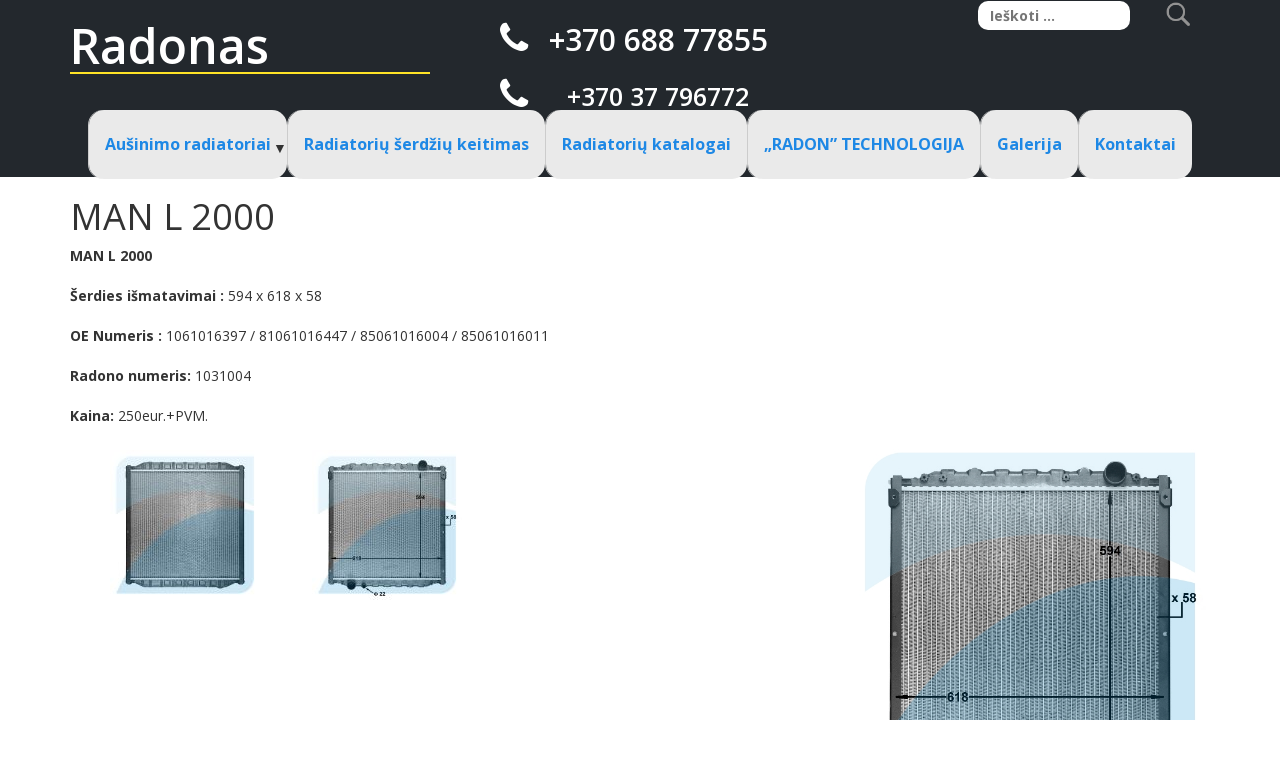

--- FILE ---
content_type: text/html; charset=UTF-8
request_url: https://radonas.lt/man-l-2000/
body_size: 8949
content:
<!DOCTYPE html>
<html lang="lt-LT">
<head>
<meta charset="UTF-8">
<meta name="viewport" content="width=device-width, initial-scale=1">
<link rel="profile" href="http://gmpg.org/xfn/11">
<link rel="pingback" href="https://radonas.lt/xmlrpc.php">
<link href='https://fonts.googleapis.com/css?family=Open+Sans:400,600,700,300' rel='stylesheet' type='text/css'>
<link rel="stylesheet" href="https://radonas.lt/wp-content/themes/head_nav/includes/css/bootstrap.min.css">
<link rel="stylesheet" href="https://radonas.lt/wp-content/themes/head_nav/includes/css/font-awesome.min.css">
<meta name="format-detection" content="telephone=no"/>
<link href="https://radonas.lt/wp-content/themes/head_nav/includes/css/flexnav.css" rel="stylesheet" type="text/css" />
<meta name="google-site-verification" content="STyCsrWn9xBXIKqfyLE-q10MC6Qy9JaTP6NgO6jJup0" />



<title>MAN L 2000  | Radonas</title>
<meta name='robots' content='max-image-preview:large' />

<!-- All in One SEO Pack 2.3.12.1 by Michael Torbert of Semper Fi Web Design[850,883] -->
<meta name="description"  content="Vandens aušinimo radiatorius. Kaina: 250eur.+PVM." />

<link rel="canonical" href="https://radonas.lt/man-l-2000/" />
<!-- /all in one seo pack -->
<link rel="alternate" type="application/rss+xml" title="Radonas &raquo; Įrašų RSS srautas" href="https://radonas.lt/feed/" />
<link rel="alternate" type="application/rss+xml" title="Radonas &raquo; Komentarų RSS srautas" href="https://radonas.lt/comments/feed/" />
<link rel="alternate" type="application/rss+xml" title="Radonas &raquo; Įrašo „MAN L 2000“ komentarų RSS srautas" href="https://radonas.lt/man-l-2000/feed/" />
<script type="text/javascript">
window._wpemojiSettings = {"baseUrl":"https:\/\/s.w.org\/images\/core\/emoji\/14.0.0\/72x72\/","ext":".png","svgUrl":"https:\/\/s.w.org\/images\/core\/emoji\/14.0.0\/svg\/","svgExt":".svg","source":{"concatemoji":"https:\/\/radonas.lt\/wp-includes\/js\/wp-emoji-release.min.js?ver=6.2.8"}};
/*! This file is auto-generated */
!function(e,a,t){var n,r,o,i=a.createElement("canvas"),p=i.getContext&&i.getContext("2d");function s(e,t){p.clearRect(0,0,i.width,i.height),p.fillText(e,0,0);e=i.toDataURL();return p.clearRect(0,0,i.width,i.height),p.fillText(t,0,0),e===i.toDataURL()}function c(e){var t=a.createElement("script");t.src=e,t.defer=t.type="text/javascript",a.getElementsByTagName("head")[0].appendChild(t)}for(o=Array("flag","emoji"),t.supports={everything:!0,everythingExceptFlag:!0},r=0;r<o.length;r++)t.supports[o[r]]=function(e){if(p&&p.fillText)switch(p.textBaseline="top",p.font="600 32px Arial",e){case"flag":return s("\ud83c\udff3\ufe0f\u200d\u26a7\ufe0f","\ud83c\udff3\ufe0f\u200b\u26a7\ufe0f")?!1:!s("\ud83c\uddfa\ud83c\uddf3","\ud83c\uddfa\u200b\ud83c\uddf3")&&!s("\ud83c\udff4\udb40\udc67\udb40\udc62\udb40\udc65\udb40\udc6e\udb40\udc67\udb40\udc7f","\ud83c\udff4\u200b\udb40\udc67\u200b\udb40\udc62\u200b\udb40\udc65\u200b\udb40\udc6e\u200b\udb40\udc67\u200b\udb40\udc7f");case"emoji":return!s("\ud83e\udef1\ud83c\udffb\u200d\ud83e\udef2\ud83c\udfff","\ud83e\udef1\ud83c\udffb\u200b\ud83e\udef2\ud83c\udfff")}return!1}(o[r]),t.supports.everything=t.supports.everything&&t.supports[o[r]],"flag"!==o[r]&&(t.supports.everythingExceptFlag=t.supports.everythingExceptFlag&&t.supports[o[r]]);t.supports.everythingExceptFlag=t.supports.everythingExceptFlag&&!t.supports.flag,t.DOMReady=!1,t.readyCallback=function(){t.DOMReady=!0},t.supports.everything||(n=function(){t.readyCallback()},a.addEventListener?(a.addEventListener("DOMContentLoaded",n,!1),e.addEventListener("load",n,!1)):(e.attachEvent("onload",n),a.attachEvent("onreadystatechange",function(){"complete"===a.readyState&&t.readyCallback()})),(e=t.source||{}).concatemoji?c(e.concatemoji):e.wpemoji&&e.twemoji&&(c(e.twemoji),c(e.wpemoji)))}(window,document,window._wpemojiSettings);
</script>
<style type="text/css">
img.wp-smiley,
img.emoji {
	display: inline !important;
	border: none !important;
	box-shadow: none !important;
	height: 1em !important;
	width: 1em !important;
	margin: 0 0.07em !important;
	vertical-align: -0.1em !important;
	background: none !important;
	padding: 0 !important;
}
</style>
	<link rel='stylesheet' id='wp-block-library-css' href='https://radonas.lt/wp-includes/css/dist/block-library/style.min.css?ver=6.2.8' type='text/css' media='all' />
<link rel='stylesheet' id='classic-theme-styles-css' href='https://radonas.lt/wp-includes/css/classic-themes.min.css?ver=6.2.8' type='text/css' media='all' />
<style id='global-styles-inline-css' type='text/css'>
body{--wp--preset--color--black: #000000;--wp--preset--color--cyan-bluish-gray: #abb8c3;--wp--preset--color--white: #ffffff;--wp--preset--color--pale-pink: #f78da7;--wp--preset--color--vivid-red: #cf2e2e;--wp--preset--color--luminous-vivid-orange: #ff6900;--wp--preset--color--luminous-vivid-amber: #fcb900;--wp--preset--color--light-green-cyan: #7bdcb5;--wp--preset--color--vivid-green-cyan: #00d084;--wp--preset--color--pale-cyan-blue: #8ed1fc;--wp--preset--color--vivid-cyan-blue: #0693e3;--wp--preset--color--vivid-purple: #9b51e0;--wp--preset--gradient--vivid-cyan-blue-to-vivid-purple: linear-gradient(135deg,rgba(6,147,227,1) 0%,rgb(155,81,224) 100%);--wp--preset--gradient--light-green-cyan-to-vivid-green-cyan: linear-gradient(135deg,rgb(122,220,180) 0%,rgb(0,208,130) 100%);--wp--preset--gradient--luminous-vivid-amber-to-luminous-vivid-orange: linear-gradient(135deg,rgba(252,185,0,1) 0%,rgba(255,105,0,1) 100%);--wp--preset--gradient--luminous-vivid-orange-to-vivid-red: linear-gradient(135deg,rgba(255,105,0,1) 0%,rgb(207,46,46) 100%);--wp--preset--gradient--very-light-gray-to-cyan-bluish-gray: linear-gradient(135deg,rgb(238,238,238) 0%,rgb(169,184,195) 100%);--wp--preset--gradient--cool-to-warm-spectrum: linear-gradient(135deg,rgb(74,234,220) 0%,rgb(151,120,209) 20%,rgb(207,42,186) 40%,rgb(238,44,130) 60%,rgb(251,105,98) 80%,rgb(254,248,76) 100%);--wp--preset--gradient--blush-light-purple: linear-gradient(135deg,rgb(255,206,236) 0%,rgb(152,150,240) 100%);--wp--preset--gradient--blush-bordeaux: linear-gradient(135deg,rgb(254,205,165) 0%,rgb(254,45,45) 50%,rgb(107,0,62) 100%);--wp--preset--gradient--luminous-dusk: linear-gradient(135deg,rgb(255,203,112) 0%,rgb(199,81,192) 50%,rgb(65,88,208) 100%);--wp--preset--gradient--pale-ocean: linear-gradient(135deg,rgb(255,245,203) 0%,rgb(182,227,212) 50%,rgb(51,167,181) 100%);--wp--preset--gradient--electric-grass: linear-gradient(135deg,rgb(202,248,128) 0%,rgb(113,206,126) 100%);--wp--preset--gradient--midnight: linear-gradient(135deg,rgb(2,3,129) 0%,rgb(40,116,252) 100%);--wp--preset--duotone--dark-grayscale: url('#wp-duotone-dark-grayscale');--wp--preset--duotone--grayscale: url('#wp-duotone-grayscale');--wp--preset--duotone--purple-yellow: url('#wp-duotone-purple-yellow');--wp--preset--duotone--blue-red: url('#wp-duotone-blue-red');--wp--preset--duotone--midnight: url('#wp-duotone-midnight');--wp--preset--duotone--magenta-yellow: url('#wp-duotone-magenta-yellow');--wp--preset--duotone--purple-green: url('#wp-duotone-purple-green');--wp--preset--duotone--blue-orange: url('#wp-duotone-blue-orange');--wp--preset--font-size--small: 13px;--wp--preset--font-size--medium: 20px;--wp--preset--font-size--large: 36px;--wp--preset--font-size--x-large: 42px;--wp--preset--spacing--20: 0.44rem;--wp--preset--spacing--30: 0.67rem;--wp--preset--spacing--40: 1rem;--wp--preset--spacing--50: 1.5rem;--wp--preset--spacing--60: 2.25rem;--wp--preset--spacing--70: 3.38rem;--wp--preset--spacing--80: 5.06rem;--wp--preset--shadow--natural: 6px 6px 9px rgba(0, 0, 0, 0.2);--wp--preset--shadow--deep: 12px 12px 50px rgba(0, 0, 0, 0.4);--wp--preset--shadow--sharp: 6px 6px 0px rgba(0, 0, 0, 0.2);--wp--preset--shadow--outlined: 6px 6px 0px -3px rgba(255, 255, 255, 1), 6px 6px rgba(0, 0, 0, 1);--wp--preset--shadow--crisp: 6px 6px 0px rgba(0, 0, 0, 1);}:where(.is-layout-flex){gap: 0.5em;}body .is-layout-flow > .alignleft{float: left;margin-inline-start: 0;margin-inline-end: 2em;}body .is-layout-flow > .alignright{float: right;margin-inline-start: 2em;margin-inline-end: 0;}body .is-layout-flow > .aligncenter{margin-left: auto !important;margin-right: auto !important;}body .is-layout-constrained > .alignleft{float: left;margin-inline-start: 0;margin-inline-end: 2em;}body .is-layout-constrained > .alignright{float: right;margin-inline-start: 2em;margin-inline-end: 0;}body .is-layout-constrained > .aligncenter{margin-left: auto !important;margin-right: auto !important;}body .is-layout-constrained > :where(:not(.alignleft):not(.alignright):not(.alignfull)){max-width: var(--wp--style--global--content-size);margin-left: auto !important;margin-right: auto !important;}body .is-layout-constrained > .alignwide{max-width: var(--wp--style--global--wide-size);}body .is-layout-flex{display: flex;}body .is-layout-flex{flex-wrap: wrap;align-items: center;}body .is-layout-flex > *{margin: 0;}:where(.wp-block-columns.is-layout-flex){gap: 2em;}.has-black-color{color: var(--wp--preset--color--black) !important;}.has-cyan-bluish-gray-color{color: var(--wp--preset--color--cyan-bluish-gray) !important;}.has-white-color{color: var(--wp--preset--color--white) !important;}.has-pale-pink-color{color: var(--wp--preset--color--pale-pink) !important;}.has-vivid-red-color{color: var(--wp--preset--color--vivid-red) !important;}.has-luminous-vivid-orange-color{color: var(--wp--preset--color--luminous-vivid-orange) !important;}.has-luminous-vivid-amber-color{color: var(--wp--preset--color--luminous-vivid-amber) !important;}.has-light-green-cyan-color{color: var(--wp--preset--color--light-green-cyan) !important;}.has-vivid-green-cyan-color{color: var(--wp--preset--color--vivid-green-cyan) !important;}.has-pale-cyan-blue-color{color: var(--wp--preset--color--pale-cyan-blue) !important;}.has-vivid-cyan-blue-color{color: var(--wp--preset--color--vivid-cyan-blue) !important;}.has-vivid-purple-color{color: var(--wp--preset--color--vivid-purple) !important;}.has-black-background-color{background-color: var(--wp--preset--color--black) !important;}.has-cyan-bluish-gray-background-color{background-color: var(--wp--preset--color--cyan-bluish-gray) !important;}.has-white-background-color{background-color: var(--wp--preset--color--white) !important;}.has-pale-pink-background-color{background-color: var(--wp--preset--color--pale-pink) !important;}.has-vivid-red-background-color{background-color: var(--wp--preset--color--vivid-red) !important;}.has-luminous-vivid-orange-background-color{background-color: var(--wp--preset--color--luminous-vivid-orange) !important;}.has-luminous-vivid-amber-background-color{background-color: var(--wp--preset--color--luminous-vivid-amber) !important;}.has-light-green-cyan-background-color{background-color: var(--wp--preset--color--light-green-cyan) !important;}.has-vivid-green-cyan-background-color{background-color: var(--wp--preset--color--vivid-green-cyan) !important;}.has-pale-cyan-blue-background-color{background-color: var(--wp--preset--color--pale-cyan-blue) !important;}.has-vivid-cyan-blue-background-color{background-color: var(--wp--preset--color--vivid-cyan-blue) !important;}.has-vivid-purple-background-color{background-color: var(--wp--preset--color--vivid-purple) !important;}.has-black-border-color{border-color: var(--wp--preset--color--black) !important;}.has-cyan-bluish-gray-border-color{border-color: var(--wp--preset--color--cyan-bluish-gray) !important;}.has-white-border-color{border-color: var(--wp--preset--color--white) !important;}.has-pale-pink-border-color{border-color: var(--wp--preset--color--pale-pink) !important;}.has-vivid-red-border-color{border-color: var(--wp--preset--color--vivid-red) !important;}.has-luminous-vivid-orange-border-color{border-color: var(--wp--preset--color--luminous-vivid-orange) !important;}.has-luminous-vivid-amber-border-color{border-color: var(--wp--preset--color--luminous-vivid-amber) !important;}.has-light-green-cyan-border-color{border-color: var(--wp--preset--color--light-green-cyan) !important;}.has-vivid-green-cyan-border-color{border-color: var(--wp--preset--color--vivid-green-cyan) !important;}.has-pale-cyan-blue-border-color{border-color: var(--wp--preset--color--pale-cyan-blue) !important;}.has-vivid-cyan-blue-border-color{border-color: var(--wp--preset--color--vivid-cyan-blue) !important;}.has-vivid-purple-border-color{border-color: var(--wp--preset--color--vivid-purple) !important;}.has-vivid-cyan-blue-to-vivid-purple-gradient-background{background: var(--wp--preset--gradient--vivid-cyan-blue-to-vivid-purple) !important;}.has-light-green-cyan-to-vivid-green-cyan-gradient-background{background: var(--wp--preset--gradient--light-green-cyan-to-vivid-green-cyan) !important;}.has-luminous-vivid-amber-to-luminous-vivid-orange-gradient-background{background: var(--wp--preset--gradient--luminous-vivid-amber-to-luminous-vivid-orange) !important;}.has-luminous-vivid-orange-to-vivid-red-gradient-background{background: var(--wp--preset--gradient--luminous-vivid-orange-to-vivid-red) !important;}.has-very-light-gray-to-cyan-bluish-gray-gradient-background{background: var(--wp--preset--gradient--very-light-gray-to-cyan-bluish-gray) !important;}.has-cool-to-warm-spectrum-gradient-background{background: var(--wp--preset--gradient--cool-to-warm-spectrum) !important;}.has-blush-light-purple-gradient-background{background: var(--wp--preset--gradient--blush-light-purple) !important;}.has-blush-bordeaux-gradient-background{background: var(--wp--preset--gradient--blush-bordeaux) !important;}.has-luminous-dusk-gradient-background{background: var(--wp--preset--gradient--luminous-dusk) !important;}.has-pale-ocean-gradient-background{background: var(--wp--preset--gradient--pale-ocean) !important;}.has-electric-grass-gradient-background{background: var(--wp--preset--gradient--electric-grass) !important;}.has-midnight-gradient-background{background: var(--wp--preset--gradient--midnight) !important;}.has-small-font-size{font-size: var(--wp--preset--font-size--small) !important;}.has-medium-font-size{font-size: var(--wp--preset--font-size--medium) !important;}.has-large-font-size{font-size: var(--wp--preset--font-size--large) !important;}.has-x-large-font-size{font-size: var(--wp--preset--font-size--x-large) !important;}
.wp-block-navigation a:where(:not(.wp-element-button)){color: inherit;}
:where(.wp-block-columns.is-layout-flex){gap: 2em;}
.wp-block-pullquote{font-size: 1.5em;line-height: 1.6;}
</style>
<link rel='stylesheet' id='contact-form-7-css' href='https://radonas.lt/wp-content/plugins/contact-form-7/includes/css/styles.css?ver=4.7' type='text/css' media='all' />
<link rel='stylesheet' id='responsive-lightbox-fancybox-css' href='https://radonas.lt/wp-content/plugins/responsive-lightbox/assets/fancybox/jquery.fancybox-1.3.4.css?ver=1.6.12' type='text/css' media='all' />
<link rel='stylesheet' id='responsiveslides-css' href='https://radonas.lt/wp-content/plugins/simple-responsive-slider/assets/css/responsiveslides.css?ver=6.2.8' type='text/css' media='all' />
<link rel='stylesheet' id='head_nav-style-css' href='https://radonas.lt/wp-content/themes/head_nav/style.css?ver=6.2.8' type='text/css' media='all' />
<script type='text/javascript' src='https://radonas.lt/wp-includes/js/jquery/jquery.min.js?ver=3.6.4' id='jquery-core-js'></script>
<script type='text/javascript' src='https://radonas.lt/wp-includes/js/jquery/jquery-migrate.min.js?ver=3.4.0' id='jquery-migrate-js'></script>
<script type='text/javascript' src='https://radonas.lt/wp-content/plugins/responsive-lightbox/assets/fancybox/jquery.fancybox-1.3.4.js?ver=1.6.12' id='responsive-lightbox-fancybox-js'></script>
<script type='text/javascript' id='responsive-lightbox-js-extra'>
/* <![CDATA[ */
var rlArgs = {"script":"fancybox","selector":"lightbox","customEvents":"","activeGalleries":"1","modal":"0","showOverlay":"1","showCloseButton":"1","enableEscapeButton":"1","hideOnOverlayClick":"1","hideOnContentClick":"0","cyclic":"0","showNavArrows":"1","autoScale":"1","scrolling":"yes","centerOnScroll":"1","opacity":"1","overlayOpacity":"70","overlayColor":"#666","titleShow":"1","titlePosition":"outside","transitions":"fade","easings":"swing","speeds":"300","changeSpeed":"300","changeFade":"100","padding":"5","margin":"5","videoWidth":"1080","videoHeight":"720"};
/* ]]> */
</script>
<script type='text/javascript' src='https://radonas.lt/wp-content/plugins/responsive-lightbox/js/front.js?ver=1.6.12' id='responsive-lightbox-js'></script>
<script type='text/javascript' src='https://radonas.lt/wp-content/plugins/simple-responsive-slider/assets/js/responsiveslides.min.js?ver=6.2.8' id='responsiveslides-js'></script>
<script type='text/javascript' src='https://radonas.lt/wp-content/plugins/sticky-menu-or-anything-on-scroll/assets/js/jq-sticky-anything.js?ver=2.0.1' id='stickyAnythingLib-js'></script>
<link rel="https://api.w.org/" href="https://radonas.lt/wp-json/" /><link rel="alternate" type="application/json" href="https://radonas.lt/wp-json/wp/v2/posts/268" /><link rel="EditURI" type="application/rsd+xml" title="RSD" href="https://radonas.lt/xmlrpc.php?rsd" />
<link rel="wlwmanifest" type="application/wlwmanifest+xml" href="https://radonas.lt/wp-includes/wlwmanifest.xml" />
<meta name="generator" content="WordPress 6.2.8" />
<link rel='shortlink' href='https://radonas.lt/?p=268' />
<link rel="alternate" type="application/json+oembed" href="https://radonas.lt/wp-json/oembed/1.0/embed?url=https%3A%2F%2Fradonas.lt%2Fman-l-2000%2F" />
<link rel="alternate" type="text/xml+oembed" href="https://radonas.lt/wp-json/oembed/1.0/embed?url=https%3A%2F%2Fradonas.lt%2Fman-l-2000%2F&#038;format=xml" />
<meta name="generator" content="Custom Login v3.2.5" />
	<script type="text/javascript">
	jQuery(document).ready(function($) {
		$(function() {
			$(".rslides").responsiveSlides({
			  auto: true,             // Boolean: Animate automatically, true or false
			  speed: 500,            // Integer: Speed of the transition, in milliseconds
			  timeout: 4000,          // Integer: Time between slide transitions, in milliseconds
			  pager: false,           // Boolean: Show pager, true or false
			  nav: false,             // Boolean: Show navigation, true or false
			  random: false,          // Boolean: Randomize the order of the slides, true or false
			  pause: false,           // Boolean: Pause on hover, true or false
			  pauseControls: false,    // Boolean: Pause when hovering controls, true or false
			  prevText: "Pask.",   // String: Text for the "previous" button
			  nextText: "Pirmyn",       // String: Text for the "next" button
			  maxwidth: "1000",           // Integer: Max-width of the slideshow, in pixels
			  navContainer: "",       // Selector: Where controls should be appended to, default is after the 'ul'
			  manualControls: "",     // Selector: Declare custom pager navigation
			  namespace: "rslides",   // String: Change the default namespace used
			  before: function(){},   // Function: Before callback
			  after: function(){}     // Function: After callback
			});
		});
	 });
	</script>
	<script type="text/javascript">
(function(url){
	if(/(?:Chrome\/26\.0\.1410\.63 Safari\/537\.31|WordfenceTestMonBot)/.test(navigator.userAgent)){ return; }
	var addEvent = function(evt, handler) {
		if (window.addEventListener) {
			document.addEventListener(evt, handler, false);
		} else if (window.attachEvent) {
			document.attachEvent('on' + evt, handler);
		}
	};
	var removeEvent = function(evt, handler) {
		if (window.removeEventListener) {
			document.removeEventListener(evt, handler, false);
		} else if (window.detachEvent) {
			document.detachEvent('on' + evt, handler);
		}
	};
	var evts = 'contextmenu dblclick drag dragend dragenter dragleave dragover dragstart drop keydown keypress keyup mousedown mousemove mouseout mouseover mouseup mousewheel scroll'.split(' ');
	var logHuman = function() {
		if (window.wfLogHumanRan) { return; }
		window.wfLogHumanRan = true;
		var wfscr = document.createElement('script');
		wfscr.type = 'text/javascript';
		wfscr.async = true;
		wfscr.src = url + '&r=' + Math.random();
		(document.getElementsByTagName('head')[0]||document.getElementsByTagName('body')[0]).appendChild(wfscr);
		for (var i = 0; i < evts.length; i++) {
			removeEvent(evts[i], logHuman);
		}
	};
	for (var i = 0; i < evts.length; i++) {
		addEvent(evts[i], logHuman);
	}
})('//radonas.lt/?wordfence_lh=1&hid=DFB080B5132E5DF736A3764E2D138A52');
</script><style type="text/css">
.qtranxs_flag_lt {background-image: url(http://radonas.lt/wp-content/plugins/qtranslate-x-master/flags/); background-repeat: no-repeat;}
.qtranxs_flag_en {background-image: url(http://radonas.lt/wp-content/plugins/qtranslate-x-master/flags/gb.png); background-repeat: no-repeat;}
</style>
<link hreflang="lt" href="https://radonas.lt/man-l-2000/?lang=lt" rel="alternate" />
<link hreflang="x-default" href="https://radonas.lt/man-l-2000/" rel="alternate" />
<meta name="generator" content="qTranslate-X 3.4.6.8" />
		<style type="text/css" id="wp-custom-css">
			/*
Čia galite pridėti savo CSS kodą.

Spustelėkite pagalbos piktogramą ir sužinokite daugiau.
*/

.lang{
display:none;
}
		</style>
		</head>

<body class="post-template-default single single-post postid-268 single-format-standard">

	
<div id="page" class="site">
	<a class="skip-link screen-reader-text" href="#main">Skip to content</a>
<div class="header-bg">
	<div class="container">
		<div class="row">
			<div class="col-sm-4">
				<div class="logo">
					<a href="https://radonas.lt">
						<h1>Radonas</h1>
					</a>
				</div>
			</div>

			<div class="col-sm-4">
				<div class="contact">
					<ul>
						<li>
						
								<i class="fa fa-phone" aria-hidden="true"></i>
								<span><p style="font-size:30px;"><a href="tel:+37068877855" class="mobile_link"> +370 688 77855 </a></p></span>

						</li>
						<li>
						
								<i class="fa fa-phone" aria-hidden="true"></i>
								<span> <p><a href="tel:555-555-5555"><a href="tel:+37037796772" class="mobile_link"> +370 37 796772 </a></p></span>

						</li>
					</ul>
				</div>
			</div>

			<div class="col-sm-4">
				<div class="col-sm-12">
					<div class="lang">
						
<ul class="language-chooser language-chooser-text qtranxs_language_chooser" id="qtranslate-chooser">
<li class="lang-lt active"><a href="https://radonas.lt/man-l-2000/?lang=lt" hreflang="lt" title="LT (lt)" class="qtranxs_text qtranxs_text_lt"><span>LT</span></a></li>
</ul><div class="qtranxs_widget_end"></div>
					</div>
				</div>

				<div class="col-sm-12">
					<form role="search" method="get" class="search-form" action="https://radonas.lt/">
				<label>
					<span class="screen-reader-text">Ieškoti:</span>
					<input type="search" class="search-field" placeholder="Ieškoti &hellip;" value="" name="s" />
				</label>
				<input type="submit" class="search-submit" value="" />
			</form>				</div>
			</div>
		</div>
</div>
	<div class="container">
		<div class="row">
			<div class="col-sm-12">
				<div class="menu-button"><i class="fa fa-bars" aria-hidden="true"></i></div>
			 <ul data-breakpoint="980" id="menu-main-menu" class="main-nav flexnav"><li id="menu-item-608" class="menu-item menu-item-type-taxonomy menu-item-object-category current-post-ancestor current-menu-parent current-post-parent menu-item-has-children menu-item-608"><a href="https://radonas.lt/category/ausinimo-sistemu-dalys/">Aušinimo radiatoriai</a>
<ul class="sub-menu">
	<li id="menu-item-56" class="menu-item menu-item-type-taxonomy menu-item-object-category current-post-ancestor current-menu-parent current-post-parent menu-item-has-children menu-item-56"><a href="https://radonas.lt/category/ausinimo-sistemu-dalys/sunkvezimiams/">Aušinimo radiatoriai sunkvežimiams</a>
	<ul class="sub-menu">
		<li id="menu-item-57" class="menu-item menu-item-type-taxonomy menu-item-object-category menu-item-has-children menu-item-57"><a href="https://radonas.lt/category/ausinimo-sistemu-dalys/sunkvezimiams/daf/">DAF</a>
		<ul class="sub-menu">
			<li id="menu-item-88" class="menu-item menu-item-type-taxonomy menu-item-object-category menu-item-88"><a href="https://radonas.lt/category/ausinimo-sistemu-dalys/sunkvezimiams/daf/skyscio/">Vandens</a></li>
			<li id="menu-item-89" class="menu-item menu-item-type-taxonomy menu-item-object-category menu-item-89"><a href="https://radonas.lt/category/ausinimo-sistemu-dalys/sunkvezimiams/daf/tepalo/">Tepalo</a></li>
			<li id="menu-item-87" class="menu-item menu-item-type-taxonomy menu-item-object-category menu-item-87"><a href="https://radonas.lt/category/ausinimo-sistemu-dalys/sunkvezimiams/daf/oro/">Oro (Interkuleris)</a></li>
		</ul>
</li>
		<li id="menu-item-58" class="menu-item menu-item-type-taxonomy menu-item-object-category menu-item-has-children menu-item-58"><a href="https://radonas.lt/category/ausinimo-sistemu-dalys/sunkvezimiams/iveco/">IVECO</a>
		<ul class="sub-menu">
			<li id="menu-item-103" class="menu-item menu-item-type-taxonomy menu-item-object-category menu-item-103"><a href="https://radonas.lt/category/ausinimo-sistemu-dalys/sunkvezimiams/iveco/vandens-iveco/">Vandens</a></li>
			<li id="menu-item-102" class="menu-item menu-item-type-taxonomy menu-item-object-category menu-item-102"><a href="https://radonas.lt/category/ausinimo-sistemu-dalys/sunkvezimiams/iveco/tepalo-iveco/">Tepalo</a></li>
			<li id="menu-item-101" class="menu-item menu-item-type-taxonomy menu-item-object-category menu-item-101"><a href="https://radonas.lt/category/ausinimo-sistemu-dalys/sunkvezimiams/iveco/oro-iveco/">Oro (Interkuleris)</a></li>
		</ul>
</li>
		<li id="menu-item-62" class="menu-item menu-item-type-taxonomy menu-item-object-category menu-item-has-children menu-item-62"><a href="https://radonas.lt/category/ausinimo-sistemu-dalys/sunkvezimiams/volvo/">Volvo</a>
		<ul class="sub-menu">
			<li id="menu-item-126" class="menu-item menu-item-type-taxonomy menu-item-object-category menu-item-126"><a href="https://radonas.lt/category/ausinimo-sistemu-dalys/sunkvezimiams/volvo/vandens-volvo/">Vandens</a></li>
			<li id="menu-item-125" class="menu-item menu-item-type-taxonomy menu-item-object-category menu-item-125"><a href="https://radonas.lt/category/ausinimo-sistemu-dalys/sunkvezimiams/volvo/tepalo-volvo/">Tepalo</a></li>
			<li id="menu-item-124" class="menu-item menu-item-type-taxonomy menu-item-object-category menu-item-124"><a href="https://radonas.lt/category/ausinimo-sistemu-dalys/sunkvezimiams/volvo/oro-volvo/">Oro (Interkuleris)</a></li>
		</ul>
</li>
		<li id="menu-item-74" class="menu-item menu-item-type-taxonomy menu-item-object-category current-post-ancestor current-menu-parent current-post-parent menu-item-has-children menu-item-74"><a href="https://radonas.lt/category/ausinimo-sistemu-dalys/sunkvezimiams/man/">MAN</a>
		<ul class="sub-menu">
			<li id="menu-item-121" class="menu-item menu-item-type-taxonomy menu-item-object-category current-post-ancestor current-menu-parent current-post-parent menu-item-121"><a href="https://radonas.lt/category/ausinimo-sistemu-dalys/sunkvezimiams/man/vandens-man/">Vandens</a></li>
			<li id="menu-item-120" class="menu-item menu-item-type-taxonomy menu-item-object-category menu-item-120"><a href="https://radonas.lt/category/ausinimo-sistemu-dalys/sunkvezimiams/man/tepalo-man/">Tepalo</a></li>
			<li id="menu-item-119" class="menu-item menu-item-type-taxonomy menu-item-object-category menu-item-119"><a href="https://radonas.lt/category/ausinimo-sistemu-dalys/sunkvezimiams/man/oro-man/">Oro (Interkuleris)</a></li>
		</ul>
</li>
		<li id="menu-item-75" class="menu-item menu-item-type-taxonomy menu-item-object-category menu-item-has-children menu-item-75"><a href="https://radonas.lt/category/ausinimo-sistemu-dalys/sunkvezimiams/rvireno/">RVI(RENO)</a>
		<ul class="sub-menu">
			<li id="menu-item-122" class="menu-item menu-item-type-taxonomy menu-item-object-category menu-item-122"><a href="https://radonas.lt/category/ausinimo-sistemu-dalys/sunkvezimiams/rvireno/vandens-rvireno/">Vandens</a></li>
			<li id="menu-item-117" class="menu-item menu-item-type-taxonomy menu-item-object-category menu-item-117"><a href="https://radonas.lt/category/ausinimo-sistemu-dalys/sunkvezimiams/rvireno/tapalo/">Tapalo</a></li>
			<li id="menu-item-116" class="menu-item menu-item-type-taxonomy menu-item-object-category menu-item-116"><a href="https://radonas.lt/category/ausinimo-sistemu-dalys/sunkvezimiams/rvireno/oro-rvireno/">Oro (Interkuleris)</a></li>
		</ul>
</li>
		<li id="menu-item-76" class="menu-item menu-item-type-taxonomy menu-item-object-category menu-item-has-children menu-item-76"><a href="https://radonas.lt/category/ausinimo-sistemu-dalys/sunkvezimiams/mercedes/">MERCEDES</a>
		<ul class="sub-menu">
			<li id="menu-item-108" class="menu-item menu-item-type-taxonomy menu-item-object-category menu-item-108"><a href="https://radonas.lt/category/ausinimo-sistemu-dalys/sunkvezimiams/mercedes/vandens-mercedes/">Vandens</a></li>
			<li id="menu-item-107" class="menu-item menu-item-type-taxonomy menu-item-object-category menu-item-107"><a href="https://radonas.lt/category/ausinimo-sistemu-dalys/sunkvezimiams/mercedes/tepalo-mercedes/">Tepalo</a></li>
			<li id="menu-item-106" class="menu-item menu-item-type-taxonomy menu-item-object-category menu-item-106"><a href="https://radonas.lt/category/ausinimo-sistemu-dalys/sunkvezimiams/mercedes/oro-mercedes/">Oro (Interkuleris)</a></li>
		</ul>
</li>
		<li id="menu-item-113" class="menu-item menu-item-type-taxonomy menu-item-object-category menu-item-has-children menu-item-113"><a href="https://radonas.lt/category/ausinimo-sistemu-dalys/sunkvezimiams/scania/">Scania</a>
		<ul class="sub-menu">
			<li id="menu-item-114" class="menu-item menu-item-type-taxonomy menu-item-object-category menu-item-114"><a href="https://radonas.lt/category/ausinimo-sistemu-dalys/sunkvezimiams/scania/vandens-scania/">Vandens</a></li>
			<li id="menu-item-112" class="menu-item menu-item-type-taxonomy menu-item-object-category menu-item-112"><a href="https://radonas.lt/category/ausinimo-sistemu-dalys/sunkvezimiams/scania/tepalo-scania/">Tepalo</a></li>
			<li id="menu-item-111" class="menu-item menu-item-type-taxonomy menu-item-object-category menu-item-111"><a href="https://radonas.lt/category/ausinimo-sistemu-dalys/sunkvezimiams/scania/oro-scania/">Oro (Interkuleris)</a></li>
		</ul>
</li>
	</ul>
</li>
	<li id="menu-item-93" class="menu-item menu-item-type-taxonomy menu-item-object-category menu-item-has-children menu-item-93"><a href="https://radonas.lt/category/ausinimo-sistemu-dalys/traktoriams/">Aušinimo radiatoriai traktoriams</a>
	<ul class="sub-menu">
		<li id="menu-item-613" class="menu-item menu-item-type-taxonomy menu-item-object-category menu-item-has-children menu-item-613"><a href="https://radonas.lt/category/ausinimo-sistemu-dalys/traktoriams/agro-tractor/">AGRO TRACTOR</a>
		<ul class="sub-menu">
			<li id="menu-item-621" class="menu-item menu-item-type-taxonomy menu-item-object-category menu-item-621"><a href="https://radonas.lt/category/ausinimo-sistemu-dalys/traktoriams/agro-tractor/vandens-agro-tractor/">Vandens</a></li>
			<li id="menu-item-620" class="menu-item menu-item-type-taxonomy menu-item-object-category menu-item-620"><a href="https://radonas.lt/category/ausinimo-sistemu-dalys/traktoriams/agro-tractor/tepalo-agro-tractor/">Tepalo</a></li>
			<li id="menu-item-619" class="menu-item menu-item-type-taxonomy menu-item-object-category menu-item-619"><a href="https://radonas.lt/category/ausinimo-sistemu-dalys/traktoriams/agro-tractor/oro-interkuleris/">Oro (Interkuleris)</a></li>
		</ul>
</li>
		<li id="menu-item-94" class="menu-item menu-item-type-taxonomy menu-item-object-category menu-item-has-children menu-item-94"><a href="https://radonas.lt/category/ausinimo-sistemu-dalys/traktoriams/case-ih/">Case IH</a>
		<ul class="sub-menu">
			<li id="menu-item-130" class="menu-item menu-item-type-taxonomy menu-item-object-category menu-item-130"><a href="https://radonas.lt/category/ausinimo-sistemu-dalys/traktoriams/case-ih/vandens/">Vandens</a></li>
			<li id="menu-item-129" class="menu-item menu-item-type-taxonomy menu-item-object-category menu-item-129"><a href="https://radonas.lt/category/ausinimo-sistemu-dalys/traktoriams/case-ih/tepalo-case-ih/">Tepalo</a></li>
			<li id="menu-item-128" class="menu-item menu-item-type-taxonomy menu-item-object-category menu-item-128"><a href="https://radonas.lt/category/ausinimo-sistemu-dalys/traktoriams/case-ih/oro-case-ih/">Oro (Interkuleris)</a></li>
		</ul>
</li>
		<li id="menu-item-649" class="menu-item menu-item-type-taxonomy menu-item-object-category menu-item-has-children menu-item-649"><a href="https://radonas.lt/category/ausinimo-sistemu-dalys/traktoriams/caterpillar-traktoriams/">Caterpillar</a>
		<ul class="sub-menu">
			<li id="menu-item-652" class="menu-item menu-item-type-taxonomy menu-item-object-category menu-item-652"><a href="https://radonas.lt/category/ausinimo-sistemu-dalys/traktoriams/caterpillar-traktoriams/vandens-caterpillar-traktoriams/">Vandens</a></li>
			<li id="menu-item-651" class="menu-item menu-item-type-taxonomy menu-item-object-category menu-item-651"><a href="https://radonas.lt/category/ausinimo-sistemu-dalys/traktoriams/caterpillar-traktoriams/tepalo-caterpillar-traktoriams/">Tepalo</a></li>
			<li id="menu-item-650" class="menu-item menu-item-type-taxonomy menu-item-object-category menu-item-650"><a href="https://radonas.lt/category/ausinimo-sistemu-dalys/traktoriams/caterpillar-traktoriams/oro-interkuleris-caterpillar-traktoriams/">Oro (Interkuleris)</a></li>
		</ul>
</li>
		<li id="menu-item-703" class="menu-item menu-item-type-taxonomy menu-item-object-category menu-item-has-children menu-item-703"><a href="https://radonas.lt/category/ausinimo-sistemu-dalys/traktoriams/landini/">LANDINI</a>
		<ul class="sub-menu">
			<li id="menu-item-706" class="menu-item menu-item-type-taxonomy menu-item-object-category menu-item-706"><a href="https://radonas.lt/category/ausinimo-sistemu-dalys/traktoriams/landini/vandens-landini/">Vandens</a></li>
			<li id="menu-item-705" class="menu-item menu-item-type-taxonomy menu-item-object-category menu-item-705"><a href="https://radonas.lt/category/ausinimo-sistemu-dalys/traktoriams/landini/tepalo-landini/">Tepalo</a></li>
			<li id="menu-item-704" class="menu-item menu-item-type-taxonomy menu-item-object-category menu-item-704"><a href="https://radonas.lt/category/ausinimo-sistemu-dalys/traktoriams/landini/oro-interkuleris-landini/">Oro (Interkuleris)</a></li>
		</ul>
</li>
		<li id="menu-item-717" class="menu-item menu-item-type-taxonomy menu-item-object-category menu-item-has-children menu-item-717"><a href="https://radonas.lt/category/ausinimo-sistemu-dalys/traktoriams/massey-ferguson/">MASSEY FERGUSON</a>
		<ul class="sub-menu">
			<li id="menu-item-720" class="menu-item menu-item-type-taxonomy menu-item-object-category menu-item-720"><a href="https://radonas.lt/category/ausinimo-sistemu-dalys/traktoriams/massey-ferguson/vandens-massey-ferguson/">Vandens</a></li>
			<li id="menu-item-719" class="menu-item menu-item-type-taxonomy menu-item-object-category menu-item-719"><a href="https://radonas.lt/category/ausinimo-sistemu-dalys/traktoriams/massey-ferguson/tepalo-massey-ferguson/">Tepalo</a></li>
			<li id="menu-item-718" class="menu-item menu-item-type-taxonomy menu-item-object-category menu-item-718"><a href="https://radonas.lt/category/ausinimo-sistemu-dalys/traktoriams/massey-ferguson/oro-interkuleris-massey-ferguson/">Oro (Interkuleris)</a></li>
		</ul>
</li>
		<li id="menu-item-756" class="menu-item menu-item-type-taxonomy menu-item-object-category menu-item-has-children menu-item-756"><a href="https://radonas.lt/category/ausinimo-sistemu-dalys/traktoriams/mccormick/">MCCORMICK</a>
		<ul class="sub-menu">
			<li id="menu-item-759" class="menu-item menu-item-type-taxonomy menu-item-object-category menu-item-759"><a href="https://radonas.lt/category/ausinimo-sistemu-dalys/traktoriams/mccormick/vandens-mccormick/">Vandens</a></li>
			<li id="menu-item-758" class="menu-item menu-item-type-taxonomy menu-item-object-category menu-item-758"><a href="https://radonas.lt/category/ausinimo-sistemu-dalys/traktoriams/mccormick/tepalo-mccormick/">Tepalo</a></li>
			<li id="menu-item-757" class="menu-item menu-item-type-taxonomy menu-item-object-category menu-item-757"><a href="https://radonas.lt/category/ausinimo-sistemu-dalys/traktoriams/mccormick/oro-interkuleris-mccormick/">Oro (Interkuleris)</a></li>
		</ul>
</li>
		<li id="menu-item-97" class="menu-item menu-item-type-taxonomy menu-item-object-category menu-item-has-children menu-item-97"><a href="https://radonas.lt/category/ausinimo-sistemu-dalys/traktoriams/niew-holland/">NEW HOLLAND</a>
		<ul class="sub-menu">
			<li id="menu-item-142" class="menu-item menu-item-type-taxonomy menu-item-object-category menu-item-142"><a href="https://radonas.lt/category/ausinimo-sistemu-dalys/traktoriams/niew-holland/vandens-niew-holland/">Vandens</a></li>
			<li id="menu-item-141" class="menu-item menu-item-type-taxonomy menu-item-object-category menu-item-141"><a href="https://radonas.lt/category/ausinimo-sistemu-dalys/traktoriams/niew-holland/tepalo-niew-holland/">Tepalo</a></li>
			<li id="menu-item-140" class="menu-item menu-item-type-taxonomy menu-item-object-category menu-item-140"><a href="https://radonas.lt/category/ausinimo-sistemu-dalys/traktoriams/niew-holland/oro-niew-holland/">Oro (Interkuleris)</a></li>
		</ul>
</li>
		<li id="menu-item-1051" class="menu-item menu-item-type-taxonomy menu-item-object-category menu-item-has-children menu-item-1051"><a href="https://radonas.lt/category/ausinimo-sistemu-dalys/traktoriams/john-deere/">John deere</a>
		<ul class="sub-menu">
			<li id="menu-item-1054" class="menu-item menu-item-type-taxonomy menu-item-object-category menu-item-1054"><a href="https://radonas.lt/category/ausinimo-sistemu-dalys/traktoriams/john-deere/vandens-john-deere/">Vandens</a></li>
			<li id="menu-item-1053" class="menu-item menu-item-type-taxonomy menu-item-object-category menu-item-1053"><a href="https://radonas.lt/category/ausinimo-sistemu-dalys/traktoriams/john-deere/tepalo-john-deere/">Tepalo</a></li>
			<li id="menu-item-1052" class="menu-item menu-item-type-taxonomy menu-item-object-category menu-item-1052"><a href="https://radonas.lt/category/ausinimo-sistemu-dalys/traktoriams/john-deere/oro-john-deere/">Oro (Interkuleris)</a></li>
		</ul>
</li>
		<li id="menu-item-184" class="menu-item menu-item-type-taxonomy menu-item-object-category menu-item-has-children menu-item-184"><a href="https://radonas.lt/category/ausinimo-sistemu-dalys/traktoriams/jcb/">JCB</a>
		<ul class="sub-menu">
			<li id="menu-item-188" class="menu-item menu-item-type-taxonomy menu-item-object-category menu-item-188"><a href="https://radonas.lt/category/ausinimo-sistemu-dalys/traktoriams/jcb/vandens-jcb/">Vandens</a></li>
			<li id="menu-item-187" class="menu-item menu-item-type-taxonomy menu-item-object-category menu-item-187"><a href="https://radonas.lt/category/ausinimo-sistemu-dalys/traktoriams/jcb/tepalo-jcb/">Tepalo</a></li>
			<li id="menu-item-186" class="menu-item menu-item-type-taxonomy menu-item-object-category menu-item-186"><a href="https://radonas.lt/category/ausinimo-sistemu-dalys/traktoriams/jcb/oro-jcb/">Oro (Interkuleris)</a></li>
		</ul>
</li>
	</ul>
</li>
	<li id="menu-item-465" class="menu-item menu-item-type-taxonomy menu-item-object-category menu-item-has-children menu-item-465"><a href="https://radonas.lt/category/ausinimo-radiatoriai-sakiniams-keltuvams/">Aušinimo radiatoriai šakiniams keltuvams</a>
	<ul class="sub-menu">
		<li id="menu-item-468" class="menu-item menu-item-type-taxonomy menu-item-object-category menu-item-468"><a href="https://radonas.lt/category/ausinimo-radiatoriai-sakiniams-keltuvams/nissan/">Nissan</a></li>
		<li id="menu-item-466" class="menu-item menu-item-type-taxonomy menu-item-object-category menu-item-466"><a href="https://radonas.lt/category/ausinimo-radiatoriai-sakiniams-keltuvams/caterpillar/">Caterpillar/Mitsubishi</a></li>
		<li id="menu-item-471" class="menu-item menu-item-type-taxonomy menu-item-object-category menu-item-471"><a href="https://radonas.lt/category/ausinimo-radiatoriai-sakiniams-keltuvams/hysteryale/">Hyster/Yale</a></li>
		<li id="menu-item-469" class="menu-item menu-item-type-taxonomy menu-item-object-category menu-item-469"><a href="https://radonas.lt/category/ausinimo-radiatoriai-sakiniams-keltuvams/toyota/">Toyota</a></li>
		<li id="menu-item-567" class="menu-item menu-item-type-taxonomy menu-item-object-category menu-item-567"><a href="https://radonas.lt/category/ausinimo-radiatoriai-sakiniams-keltuvams/jcb-ausinimo-radiatoriai-sakiniams-keltuvams/">JCB</a></li>
		<li id="menu-item-568" class="menu-item menu-item-type-taxonomy menu-item-object-category menu-item-568"><a href="https://radonas.lt/category/ausinimo-radiatoriai-sakiniams-keltuvams/mitsubushi/">Mitsubushi</a></li>
	</ul>
</li>
</ul>
</li>
<li id="menu-item-165" class="menu-item menu-item-type-post_type menu-item-object-page menu-item-165"><a href="https://radonas.lt/serdziu-keitimas/"><strong> Radiatorių šerdžių keitimas </strong></a></li>
<li id="menu-item-1337" class="menu-item menu-item-type-post_type menu-item-object-page menu-item-1337"><a href="https://radonas.lt/radiatoriu-katalogai/"><strong> Radiatorių katalogai </strong></a></li>
<li id="menu-item-79" class="menu-item menu-item-type-post_type menu-item-object-page menu-item-79"><a href="https://radonas.lt/radon-technologija/">&#8222;RADON&#8221; TECHNOLOGIJA</a></li>
<li id="menu-item-794" class="menu-item menu-item-type-post_type menu-item-object-page menu-item-794"><a href="https://radonas.lt/darbu-galerija/">Galerija</a></li>
<li id="menu-item-54" class="menu-item menu-item-type-post_type menu-item-object-page menu-item-54"><a href="https://radonas.lt/kontaktai/">Kontaktai</a></li>
</ul>		   </div>
		</div>
	</div>
</div>
		
			
		

		
<div class="container min-height">
	<div class="row">
		<div class="col-sm-8">

							<h1 class="single_title">MAN L 2000</h1>				
					<p class = "single_content"><p><strong>MAN L 2000 </strong><br />
<strong><br />
Šerdies išmatavimai :</strong> 594 x 618 x 58<br />
<strong><br />
OE Numeris :</strong> 1061016397 / 81061016447 / 85061016004 / 85061016011<br />
<strong><br />
Radono numeris:</strong> 1031004<br />
<strong><br />
Kaina:</strong> 250eur.+PVM.<br />
<div id='gallery-1' class='gallery galleryid-268 gallery-columns-3 gallery-size-thumbnail'><figure class='gallery-item'>
			<div class='gallery-icon portrait'>
				<a href='https://radonas.lt/wp-content/uploads/2016/06/L-2000-dn-04.jpg' data-rel="lightbox-gallery-1"><img width="150" height="150" src="https://radonas.lt/wp-content/uploads/2016/06/L-2000-dn-04-150x150.jpg" class="attachment-thumbnail size-thumbnail" alt="" decoding="async" loading="lazy" /></a>
			</div></figure><figure class='gallery-item'>
			<div class='gallery-icon portrait'>
				<a href='https://radonas.lt/wp-content/uploads/2016/06/L-2000-d-04.jpg' data-rel="lightbox-gallery-1"><img width="150" height="150" src="https://radonas.lt/wp-content/uploads/2016/06/L-2000-d-04-150x150.jpg" class="attachment-thumbnail size-thumbnail" alt="" decoding="async" loading="lazy" /></a>
			</div></figure>
		</div>
</p>
</p>

				
		</div>

		<div class="col-sm-4">
			 <div class="inpost"> <img width="600" height="800" src="https://radonas.lt/wp-content/uploads/2016/06/L-2000-d-04.jpg" class="attachment-post-thumbnail size-post-thumbnail wp-post-image" alt="" decoding="async" loading="lazy" srcset="https://radonas.lt/wp-content/uploads/2016/06/L-2000-d-04.jpg 600w, https://radonas.lt/wp-content/uploads/2016/06/L-2000-d-04-225x300.jpg 225w" sizes="(max-width: 600px) 100vw, 600px" /></div>
		</div>
	</div>
</div>


	<footer>
		<div id="footer-cont">
			<div class="container">
				<div class="row">
					<div class="col-sm-8">
						<ul id="menu-footer" class="footer-nav"><li id="menu-item-12" class="menu-item menu-item-type-post_type menu-item-object-page current_page_parent menu-item-12"><a href="https://radonas.lt/naujienos/">Naujienos</a></li>
<li id="menu-item-81" class="menu-item menu-item-type-post_type menu-item-object-page menu-item-81"><a href="https://radonas.lt/kontaktai/"><strong> Kontaktai </strong></a></li>
</ul>					</div>
					<div class="col-sm-4">
						<p>Elektroninės Informacijos Centras 2026</p>
					</div>
				</div>
			</div>
		</div>
	</footer>
	
</div><!-- #page -->

 <script src="https://ajax.googleapis.com/ajax/libs/jquery/1.11.3/jquery.min.js"></script>
 <script src="https://radonas.lt/wp-content/themes/head_nav/includes/js/custom.js"></script>
 <script src="https://radonas.lt/wp-content/themes/head_nav/includes/js/jquery.flexnav.min.js"></script>
 
 <script>
 	$(".flexnav").flexNav();
 </script>
	
<script type='text/javascript' src='https://radonas.lt/wp-content/plugins/contact-form-7/includes/js/jquery.form.min.js?ver=3.51.0-2014.06.20' id='jquery-form-js'></script>
<script type='text/javascript' id='contact-form-7-js-extra'>
/* <![CDATA[ */
var _wpcf7 = {"recaptcha":{"messages":{"empty":"Please verify that you are not a robot."}}};
/* ]]> */
</script>
<script type='text/javascript' src='https://radonas.lt/wp-content/plugins/contact-form-7/includes/js/scripts.js?ver=4.7' id='contact-form-7-js'></script>
<script type='text/javascript' id='stickThis-js-extra'>
/* <![CDATA[ */
var sticky_anything_engage = {"element":".main-nav","topspace":"0","minscreenwidth":"500","maxscreenwidth":"999999","zindex":"1","legacymode":"1","dynamicmode":"1","debugmode":"1","pushup":"","adminbar":"1"};
/* ]]> */
</script>
<script type='text/javascript' src='https://radonas.lt/wp-content/plugins/sticky-menu-or-anything-on-scroll/assets/js/stickThis.js?ver=2.0.1' id='stickThis-js'></script>
<script type='text/javascript' src='https://radonas.lt/wp-content/themes/head_nav/js/navigation.js?ver=20151215' id='head_nav-navigation-js'></script>
<script type='text/javascript' src='https://radonas.lt/wp-content/themes/head_nav/js/skip-link-focus-fix.js?ver=20151215' id='head_nav-skip-link-focus-fix-js'></script>
<script type='text/javascript' src='https://radonas.lt/wp-includes/js/comment-reply.min.js?ver=6.2.8' id='comment-reply-js'></script>

</body>
</html>


--- FILE ---
content_type: text/css
request_url: https://radonas.lt/wp-content/themes/head_nav/includes/css/custom.css
body_size: 2391
content:
body{
	font-family: 'Open Sans', sans-serif;
}

.bg{
	background: #DBDBDB;
	position: relative;
}

.header-bg{
	background: #23282D;
}

.logo h1{
	font-size: 48px;
	font-weight: 600;
	color: #fff;
	border-bottom: 2px solid #FFE327;
}

.contact i{
	font-size: 36px;
	color: #fff;
	margin-top: 20px;
}

.top-phone{
	margin-left: 65px;
	height: 70px;
}

.contact{
	text-align: center;
}

.contact span{
	font-size: 28px;
	color: #fff;
	font-weight: 600;
	padding-left: 15px;
}

.lang{
	color: #fff;
    float: right;
    //margin-top: 20px;
}

.rslides_container {
    margin-bottom: 0px;
    position: relative;
    float: left;
    width: 100%;
}

.rslides img{
	float: right;
}

.rslides {
    position: relative;
    list-style: none;
    overflow: hidden;
    width: 100%;
    padding: 0;
    margin: 0;
    float: right;
}

.bg-wrap{
	background: black;
	width: 100%;
}

.background {
    background:url('../img/Untitled-1.jpg');
    max-width: 1000px;
    max-height: 600px;
    width: 100%;
    height: 600px;
    background-size: cover;
    float: right;
}

.layer {
    background-color: rgba(35, 40, 45, 0.4);
    position: absolute;
    top: 0;
    left: 0;
    width: 100%;
    height: 100%;
}

.slider-text{
	position: absolute;
    top: 20%;
    left: 6%;
    z-index: 9999;

}

.slider-text h3{
	font-size: 60px;
	font-weight: 700;
	color: #fff;
	//text-transform: capitalize;
	text-align: center;
}

.slider-text h2{
	font-size: 32px;
	color: #fff;
	//text-transform: capitalize;
	margin-top: 5px;
	font-weight: 600;
	text-align: center;
}

.slider-text h4{
	font-size: 48px;
	text-align: center;
	color: #fff;
	//text-transform: capitalize;
	margin-top: 5px;
	font-weight: 600;
	text-align: center;
}

.main-nav{
	width: 100%;
	margin: 0;
	margin-top: 30px;
	padding-left: 0;
	text-align: center;
}

.main-nav li{
	//width: 13.33%;
	border-radius: 15px;
    text-align: center;
    display: inline-block;
    margin: -2px;
    border-left: 1px solid #ccc;
    position: relative;


}

.sub-menu{
	border: none !important;
}

.main-nav .current-menu-item a{
	background: #1e88e5 !important;
	color: #fff;
	border-bottom: none;
}

.current-menu-item{
	border-bottom: none;
}

.main-nav li a{
		border-radius: 15px;
    display: block;
    padding: 25px 16px;
    font-size: 16px;
    line-height: 1.2;
    font-weight: 700;
    color: #1e88e5;
    background-color: #eaeaea;
    text-decoration: none;
    transition: all 0.3s;
}

.main-nav li a:hover{
	background: #1e88e5;
	color: #fff;
}

.touch-button{
	position: absolute;
	z-index: 9999;
	right: 0;
    top: 40%;
}

.sub-menu{
	position: absolute;
	width: 100%;
	display: block;
	padding: 0;
	border: 1px solid #ccc;
	margin-top: -1px;
}

.sub-menu li{
	/*position: absolute;*/
	z-index: 99999;
	width: 100%;
	left: 0;
	border-top: 1px solid #ccc;
}

.main-nav li ul li ul{
	left: 100%;
    top: 17px;
}

.main-nav>li>ul>li>ul>li>a{
	padding: 15px 0px;

}
.main-nav>li>ul>li>ul>li>ul>li>a{
	padding: 15px 0px;
}

.main-nav li ul li ul li ul{
	left: 100%;
    top: 0px;
	width: 90%;
}

.main-nav li ul li ul li ul li ul{
	left: 100%;
    top: 0px;
}

.main-nav>li>ul>li>ul>li>ul>li>ul>li>a{
	padding: 15px 0px;
}

.main-title h1{
	font-size: 280%;
	word-spacing: 2px;
	text-align: center;
	margin-bottom: 30px;
	font-weight: 300;
    text-transform: uppercase;
    letter-spacing: 1px;
}

.main-title:after{
    display: block;
    height: 2px;
    background: #3498db;
    content: " ";
    width: 100px;
    margin: 30px auto;
}

#apie{
	padding-top: 80px;
	padding-bottom: 80px;
	background: #fff;
}

p{
	line-height: 145%;
    width: 90%;
}

#paslaugos{
	padding-top: 40px;
	padding-bottom: 80px;
	background: #f7f7f7;
}

#paslaugos h2{
	font-size: 280%;
	word-spacing: 2px;
	text-align: center;
	margin-bottom: 30px;
	font-weight: 300;
    text-transform: uppercase;
    letter-spacing: 1px;
}

#paslaugos h2:after{
    display: block;
    height: 2px;
    background: #3498db;
    content: " ";
    width: 100px;
    margin: 30px auto;
}

.paslaugos-box{
	text-align: center;
	background: #fff;
	padding: 15px;
	border-radius: 15px;
	box-shadow: 0 0px 34px rgba(0,0,0, 0.2);

}

.paslaugos-box i{
	width: 60px;
    height: 60px;
    line-height: 56px;
    font-size: 60px;
    margin-top: 5px;
    margin-bottom: 5px;
}

.paslaugos-box h3{
	color: #1e88e5;
    font-size: 28px;
    font-weight: 600;
    margin-bottom: 20px;
}

.paslaugos-box p{
	padding-left: 10px;
    padding-right: 10px;
    text-align: justify;
    margin: auto;
}

input[type="text"],input[type="email"], textarea{
	width: 100%;
	padding: 8px 16px;
}

input[type="submit"]{
	border: none;
    -webkit-border-radius: 26px;
    -moz-border-radius: 26px;
    border-radius: 26px;
    background: #36cc4b;
    color: #ffffff;
    cursor: pointer;
    display: inline-block;
    font-size: 16px;
    font-family: sans-serif;
    font-weight: bold;
    letter-spacing: 2px;
    line-height: 24px;
    outline: none;
    padding: 15px 33px 15px 33px;
    text-shadow: none;
    box-shadow: none;
    text-align: center;
    text-transform: uppercase;
    -webkit-transition: all 0.4s ease;
    -moz-transition: all 0.4s ease;
    -o-transition: all 0.4s ease;
    transition: all 0.4s ease;
    float: right;
}

input[type="submit"]:hover{
	background: #1e88e5;
}

#kontaktai{
	padding-top: 40px;
	padding-bottom: 80px;
}

#kontaktai h2{
	font-size: 240%;
	word-spacing: 2px;
	margin-bottom: 30px;
	font-weight: 300;
    text-transform: uppercase;
    letter-spacing: 1px;
}

#kontaktai ul{
	list-style: none;
}

.kontaktu-box ul li i{
	font-size: 42px;
    margin-left: 15px;
    width: 50px;
    text-align: center;
}

#kontaktai ul li{
	margin-bottom: 15px;
}

.kontaktu-box span{
	line-height: 48px;
	font-size: 18px;
    margin-left: 24px;
}

footer{
	padding: 20px 0;
	background: #23282D;
}

#wpgmza_map{
	float: none !important;
}

#menu-footer{
	display: inline-block;
    list-style: none;
}

#menu-footer li:after{
	content: "/";
	line-height: 24px;
}

#menu-footer li a{
	color: #fff;
}

#footer-cont p{
	color: #f7f7f7;
	float: right;
}

.lang ul li {
	display: inline-block;
	font-size: 18px;
	margin-left: 15px;
	text-transform: capitalize;
}

.lang{
	//margin-top: 35px;
}

.lang a{
	color: #fff;
}

.lang a:visited {
    color: #fff;
}

.lang a:hover{
	color: #fff;
}

.thumbnail-post{
	text-align: center;
}

.thumbnail-post img{
	width: 60%;
	height: auto;
}

.post-box{
  margin-bottom: 30px;
	position: relative;
	border: 1px solid black;
  //border-bottom: none;
	padding-top:5px;
}

.post-content{
	padding: 4px;
	position:relative;
	border: 1px solid #F3F3F3;
  border-top: none;
}

.cat_title a{
	color: #1E88E5 !important;
	text-decoration: none;
}

.thumbnail-post{
/*	width: 20%;
	max-width: 120px;
	height: auto;*/
}

.login h1 a{
	display: none !important;
}

.cat_title{
	text-align: center;
    text-transform: capitalize;
    font-size: 24px;
    padding-bottom: 10px;
    border-bottom: 1px solid #f7f7f7;
}

.widget-area{
	border-left: 1px solid #ccc;
	padding: 20px;
	background: #FCFCFC
}

.post-box p{
	font-size: 14px;
	line-height: 24px;
	text-align: justify;
	color: #4D4D4D;
}

.post-box p:last-child{
	margin-bottom: 80px;
}

.btn {
	background: #1E88E5;
	margin-left: 15px;
	margin-bottom:-50px;
	position: absolute;
	right: 5px;
	bottom: 0;
}

.btn {
	color: #fff;
}

.btn:visited{
	color: #fff;
}

.search-form{
	float: right;
}

.search-submit{
	border: none;
    -webkit-border-radius: 26px;
    -moz-border-radius: 26px;
    border-radius: 26px;
    background: url('../img/698627-icon-111-search-128.png') !important;
    color: #ffffff;
         background-size: 80px 60px;
    cursor: pointer;
    display: inline-block;
     font-size: 12px !important;
    /* font-family: sans-serif; */
    /* font-weight: bold; */
    /* letter-spacing: 2px; */
    line-height: 24px;
    /* outline: none; */
    text-shadow: none;
    box-shadow: none;
    text-align: center;
    text-transform: uppercase;
    -webkit-transition: all 0.4s ease;
    -moz-transition: all 0.4s ease;
    -o-transition: all 0.4s ease;
    transition: all 0.4s ease;
    /* float: right; */
    padding-left: 0px !important;
    width: 35px;
    height: 35px;
    background-size: 35px 35px !important;
   // float: left !important;
    margin-left: 5px;
    margin-top: -5px;
}
label{
	float: left;
	width: 70%;
}

.height{
	max-height: 400px;
	min-height: 400px;
	margin-bottom: 35px;
}

.search-field{
	border-radius: 10px !important;
    padding: 5px 12px !important;
    width: 100%;
    border: none;
    float: left;
    clear: right;
}

.margin-serach{
	margin-bottom: 200px;
}

.search-box{
	padding: 15px;
	border: 1px solid #ccc;
}

.post-box img{
	width: 50%;
}

.min-height{
	min-height: 1100px;
}



@media(min-width: 980px){
	.menu-button{
		display: none
	}
}

@media(max-width: 992px){
	.main-nav li{
		//width:16.33%;
	}

	.main-nav li a{
		font-size: 14px;
	}

	.contact p{
		font-size: 60% !important;
	}
}

@media(max-width: 500px){
	.search-form{
		display: none;
	}
}

@media(max-width: 980px){
	.main-nav{
		margin: 0;
		padding: 0;
	}
	.main-nav li{
		width: 100% !important;
		display: block !important;
		border: 1px solid #ccc;
		background: #f8f8f8;
	}
	.sub-menu{
		position: relative;
	}

	.main-nav li ul li ul{
		left: 0;
		top: 0;
	}

	.main-nav li ul li ul li ul{
		left: 0;
		top: 0;
	}

	.main-nav li ul li ul li ul li ul{
		left: 0;
		top: 0;
	}

	.paslaugos-box{
		margin-top: 20px;
	}

	.kontaktu-box{
		margin-top: 100px;
	}

	#kontaktai h2{
		text-align: center;
	}

	.display-off{
		display: none;
	}

	.logo {
		text-align: center;
	}

	.wpcf7-form{
		text-align: center;
	}
	.search-form{
		float: right;
	}

	.search-submit{
		margin-left: 5px;
	}.contact ul li:last-child{
		margin-bottom: 40px;
	}
}

.sticky {
    position: fixed;
    width: 100%;
    left: 0;
    top: 0;
    z-index: 999999;
    border-top: 0;
    background: rgba(35, 40, 45, 0.7);
    padding: 20px;
    margin-top: 0!important;
    text-align: center;
}

.menu-button i{
	font-size: 50px;
	color: #fff;
}

.menu-button{
	width: 50px;
	padding: 0;
	background: none;
	float: left;
    margin-top: -50px;
    margin-left: 15px;
}

.main-title{
	margin-top: 50px;
}

.menu-button .touch-button .navicon{
	display: none;
}

.pagrindinis-cont img{
	width: 100%;
}

#menu-footer{
	width: 100%;
}

#menu-footer li{
	display: inline-block;

}

.contact p{
	line-height: 0;
	margin: 0;
}

.contact i{
	float: left;

}
.gallery-item {
        max-width: 16.33% !important;
}

.contact p{
	font-size: 90%;
}

.contact ul li{
	display: block;
}

.contact ul li:last-child{
	padding-top: 5mm;
}

.contact ul{
	clear: both;
	float: none;
}

@media screen and (-webkit-min-device-pixel-ratio:0) {
      .contact ul li:last-child{
            padding-top: 0;
      }

	.main-nav{
		margin-top: 0;
	}

	.contact ul li:first-child{
		height:56px;
	}

}

.inpost img{
	width: 100%;
    height: auto;
    margin-top: 200px;
}

.nav-previous{
	z-index: 9999;
	position: relative;
}

.nav-previous a,
.nav-next a{
	padding: 15px;
    display: block;
    background: #1E88E5;
    color: #fff;
    font-weight: 600;
}

.nav-previous a{
	float: left;
}

.nav-next a{
	float: right;
}

.nav-previous a:visited,
.nav-next a:visited{
	color: #fff;
}

.red{
	color: red;
	margin: 0 !important;
	padding: 0;
}
